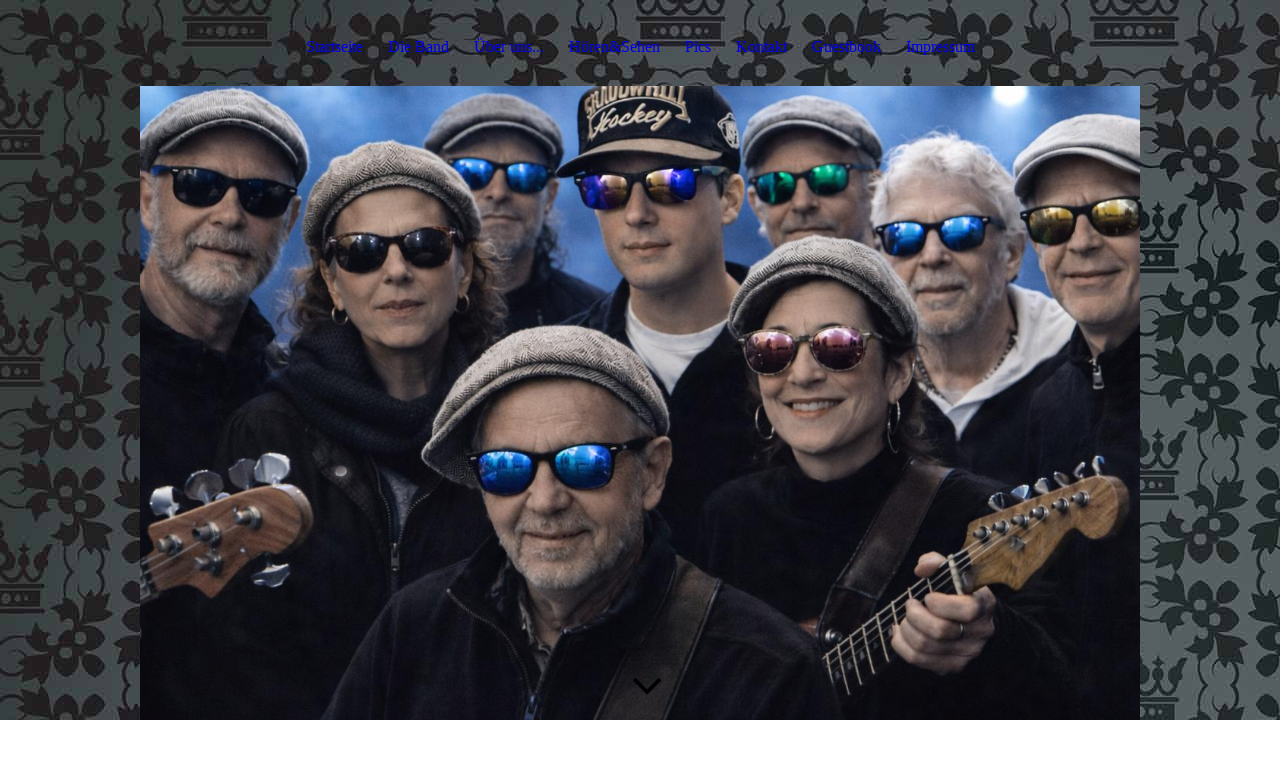

--- FILE ---
content_type: text/html; charset=utf-8
request_url: https://paperclipsmusic.de/
body_size: 25278
content:
<!DOCTYPE html><html lang="de"><head><meta http-equiv="Content-Type" content="text/html; charset=UTF-8"><title>PAPERCLIPS - Startseite</title><meta name="description" content="Platz für Ihren Slogan"><meta name="keywords" content="Kultur, Verband"><link href="http://511891614.swh.strato-hosting.eu/Startseite/" rel="canonical"><meta content="PAPERCLIPS - Startseite" property="og:title"><meta content="website" property="og:type"><meta content="http://511891614.swh.strato-hosting.eu/Startseite/" property="og:url"><script>
              window.beng = window.beng || {};
              window.beng.env = {
                language: "en",
                country: "US",
                mode: "deploy",
                context: "page",
                pageId: "000005940848",
                pageLanguage: "de",
                skeletonId: "",
                scope: "1994878",
                isProtected: false,
                navigationText: "Startseite",
                instance: "1",
                common_prefix: "https://strato-editor.com",
                design_common: "https://strato-editor.com/beng/designs/",
                design_template: "sys/cm_dux_094",
                path_design: "https://strato-editor.com/beng/designs/data/sys/cm_dux_094/",
                path_res: "https://strato-editor.com/res/",
                path_bengres: "https://strato-editor.com/beng/res/",
                masterDomain: "",
                preferredDomain: "",
                preprocessHostingUri: function(uri) {
                  
                    return uri || "";
                  
                },
                hideEmptyAreas: true
              };
            </script><script xmlns="http://www.w3.org/1999/xhtml" src="https://strato-editor.com/cm4all-beng-proxy/beng-proxy.js"></script><link xmlns="http://www.w3.org/1999/xhtml" rel="stylesheet" href="https://strato-editor.com/.cm4all/e/static/3rdparty/font-awesome/css/font-awesome.min.css"></link><link rel="stylesheet" type="text/css" href="https://strato-editor.com/.cm4all/res/static/libcm4all-js-widget/3.89.7/css/widget-runtime.css" />
<link rel="stylesheet" type="text/css" href="https://strato-editor.com/.cm4all/res/static/beng-editor/5.3.138/css/deploy.css" />
<link rel="stylesheet" type="text/css" href="https://strato-editor.com/.cm4all/res/static/libcm4all-js-widget/3.89.7/css/slideshow-common.css" />
<script src="https://strato-editor.com/.cm4all/res/static/jquery-1.7/jquery.js"></script><script src="https://strato-editor.com/.cm4all/res/static/prototype-1.7.3/prototype.js"></script><script src="https://strato-editor.com/.cm4all/res/static/jslib/1.4.1/js/legacy.js"></script><script src="https://strato-editor.com/.cm4all/res/static/libcm4all-js-widget/3.89.7/js/widget-runtime.js"></script>
<script src="https://strato-editor.com/.cm4all/res/static/libcm4all-js-widget/3.89.7/js/slideshow-common.js"></script>
<script src="https://strato-editor.com/.cm4all/res/static/beng-editor/5.3.138/js/deploy.js"></script>
<script type="text/javascript" src="https://strato-editor.com/.cm4all/uro/assets/js/uro-min.js"></script><link href="https://strato-editor.com/.cm4all/designs/static/sys/cm_dux_094/1769040093.8399942/css/main.css" rel="stylesheet" type="text/css"><meta name="viewport" content="width=device-width, initial-scale=1, user-scalable=yes"><link href="https://strato-editor.com/.cm4all/designs/static/sys/cm_dux_094/1769040093.8399942/css/responsive.css" rel="stylesheet" type="text/css"><link href="https://strato-editor.com/.cm4all/designs/static/sys/cm_dux_094/1769040093.8399942/css/cm-templates-global-style.css" rel="stylesheet" type="text/css"><link href="/.cm4all/handler.php/vars.css?v=20260126113325" type="text/css" rel="stylesheet"><style type="text/css">.cm-logo {background-image: url("/.cm4all/uproc.php/0/.IMG-20260107-WA0013.jpg/picture-1200?_=19bf08cdc90");
        background-position: 50% 100%;
background-size: auto 120%;
background-repeat: no-repeat;
      }</style><script type="text/javascript">window.cmLogoWidgetId = "STRATP_cm4all_com_widgets_Logo_40428121";
            window.cmLogoGetCommonWidget = function (){
                return new cm4all.Common.Widget({
            base    : "/index.php/",
            session : "",
            frame   : "",
            path    : "STRATP_cm4all_com_widgets_Logo_40428121"
        })
            };
            window.logoConfiguration = {
                "cm-logo-x" : "50%",
        "cm-logo-y" : "100%",
        "cm-logo-v" : "2.0",
        "cm-logo-w" : "auto",
        "cm-logo-h" : "120%",
        "cm-logo-di" : "sys/cm_dux_094",
        "cm-logo-u" : "uro-service://",
        "cm-logo-k" : "%7B%22ticket%22%3A%22%22%2C%22serviceId%22%3A%220%22%2C%22locale%22%3A%22%22%2C%22path%22%3A%22%2F%22%2C%22name%22%3A%22IMG-20260107-WA0013.jpg%22%2C%22origin%22%3A%22list%22%2C%22type%22%3A%22image%2Fjpeg%22%2C%22size%22%3A%22159891%22%2C%22width%22%3A%221536%22%2C%22height%22%3A%221024%22%2C%22duration%22%3A%22%22%2C%22rotation%22%3A%22%22%2C%22task%22%3A%22none%22%2C%22progress%22%3A%22none%22%2C%22result%22%3A%22ok%22%2C%22source%22%3A%22%22%2C%22start%22%3A%2219bf08cdc90%22%2C%22now%22%3A%2219bfa126a39%22%2C%22_folder%22%3Atrue%2C%22_hidden%22%3Afalse%2C%22_hash%22%3A%22ed71a978%22%2C%22_update%22%3A0%2C%22_media%22%3A%22image%22%2C%22_extension%22%3A%22%22%2C%22_xlate%22%3A%22IMG-20260107-WA0013.jpg%22%2C%22_index%22%3A1%2C%22_selected%22%3Atrue%7D",
        "cm-logo-bc" : "",
        "cm-logo-ln" : "",
        "cm-logo-ln$" : "",
        "cm-logo-hi" : false
        ,
        _logoBaseUrl : "uro-service:\/\/",
        _logoPath : "%7B%22ticket%22%3A%22%22%2C%22serviceId%22%3A%220%22%2C%22locale%22%3A%22%22%2C%22path%22%3A%22%2F%22%2C%22name%22%3A%22IMG-20260107-WA0013.jpg%22%2C%22origin%22%3A%22list%22%2C%22type%22%3A%22image%2Fjpeg%22%2C%22size%22%3A%22159891%22%2C%22width%22%3A%221536%22%2C%22height%22%3A%221024%22%2C%22duration%22%3A%22%22%2C%22rotation%22%3A%22%22%2C%22task%22%3A%22none%22%2C%22progress%22%3A%22none%22%2C%22result%22%3A%22ok%22%2C%22source%22%3A%22%22%2C%22start%22%3A%2219bf08cdc90%22%2C%22now%22%3A%2219bfa126a39%22%2C%22_folder%22%3Atrue%2C%22_hidden%22%3Afalse%2C%22_hash%22%3A%22ed71a978%22%2C%22_update%22%3A0%2C%22_media%22%3A%22image%22%2C%22_extension%22%3A%22%22%2C%22_xlate%22%3A%22IMG-20260107-WA0013.jpg%22%2C%22_index%22%3A1%2C%22_selected%22%3Atrue%7D"
        };
          jQuery(document).ready(function() {
            var logoElement = jQuery(".cm-logo");
            logoElement.attr("role", "img");
            logoElement.attr("tabindex", "0");
            logoElement.attr("aria-label", "logo");
          });
        </script><link rel="shortcut icon" type="image/png" href="/.cm4all/sysdb/favicon/icon-32x32_90bc6cd.png"/><link rel="shortcut icon" sizes="196x196" href="/.cm4all/sysdb/favicon/icon-196x196_90bc6cd.png"/><link rel="apple-touch-icon" sizes="180x180" href="/.cm4all/sysdb/favicon/icon-180x180_90bc6cd.png"/><link rel="apple-touch-icon" sizes="120x120" href="/.cm4all/sysdb/favicon/icon-120x120_90bc6cd.png"/><link rel="apple-touch-icon" sizes="152x152" href="/.cm4all/sysdb/favicon/icon-152x152_90bc6cd.png"/><link rel="apple-touch-icon" sizes="76x76" href="/.cm4all/sysdb/favicon/icon-76x76_90bc6cd.png"/><meta name="msapplication-square70x70logo" content="/.cm4all/sysdb/favicon/icon-70x70_90bc6cd.png"/><meta name="msapplication-square150x150logo" content="/.cm4all/sysdb/favicon/icon-150x150_90bc6cd.png"/><meta name="msapplication-square310x310logo" content="/.cm4all/sysdb/favicon/icon-310x310_90bc6cd.png"/><link rel="shortcut icon" type="image/png" href="/.cm4all/sysdb/favicon/icon-48x48_90bc6cd.png"/><link rel="shortcut icon" type="image/png" href="/.cm4all/sysdb/favicon/icon-96x96_90bc6cd.png"/><style id="cm_table_styles"></style><style id="cm_background_queries">            @media(min-width: 100px), (min-resolution: 72dpi), (-webkit-min-device-pixel-ratio: 1) {.cm-background{background-image:url("/.cm4all/uproc.php/1500/backgrounds/.bif_49554075_cm-a.jpg/picture-200?_=19bfa188eb5");}}@media(min-width: 100px), (min-resolution: 144dpi), (-webkit-min-device-pixel-ratio: 2) {.cm-background{background-image:url("/.cm4all/uproc.php/1500/backgrounds/.bif_49554075_cm-a.jpg/picture-400?_=19bfa188eb5");}}@media(min-width: 200px), (min-resolution: 72dpi), (-webkit-min-device-pixel-ratio: 1) {.cm-background{background-image:url("/.cm4all/uproc.php/1500/backgrounds/.bif_49554075_cm-a.jpg/picture-400?_=19bfa188eb5");}}@media(min-width: 200px), (min-resolution: 144dpi), (-webkit-min-device-pixel-ratio: 2) {.cm-background{background-image:url("/.cm4all/uproc.php/1500/backgrounds/.bif_49554075_cm-a.jpg/picture-800?_=19bfa188eb5");}}@media(min-width: 400px), (min-resolution: 72dpi), (-webkit-min-device-pixel-ratio: 1) {.cm-background{background-image:url("/.cm4all/uproc.php/1500/backgrounds/.bif_49554075_cm-a.jpg/picture-800?_=19bfa188eb5");}}@media(min-width: 400px), (min-resolution: 144dpi), (-webkit-min-device-pixel-ratio: 2) {.cm-background{background-image:url("/.cm4all/uproc.php/1500/backgrounds/.bif_49554075_cm-a.jpg/picture-1200?_=19bfa188eb5");}}@media(min-width: 600px), (min-resolution: 72dpi), (-webkit-min-device-pixel-ratio: 1) {.cm-background{background-image:url("/.cm4all/uproc.php/1500/backgrounds/.bif_49554075_cm-a.jpg/picture-1200?_=19bfa188eb5");}}@media(min-width: 600px), (min-resolution: 144dpi), (-webkit-min-device-pixel-ratio: 2) {.cm-background{background-image:url("/.cm4all/uproc.php/1500/backgrounds/.bif_49554075_cm-a.jpg/picture-1600?_=19bfa188eb5");}}@media(min-width: 800px), (min-resolution: 72dpi), (-webkit-min-device-pixel-ratio: 1) {.cm-background{background-image:url("/.cm4all/uproc.php/1500/backgrounds/.bif_49554075_cm-a.jpg/picture-1600?_=19bfa188eb5");}}@media(min-width: 800px), (min-resolution: 144dpi), (-webkit-min-device-pixel-ratio: 2) {.cm-background{background-image:url("/.cm4all/uproc.php/1500/backgrounds/.bif_49554075_cm-a.jpg/picture-2600?_=19bfa188eb5");}}
</style><script type="application/x-cm4all-cookie-consent" data-code=""></script></head><body ondrop="return false;" class=" device-desktop cm-deploy cm-deploy-342 cm-deploy-4x"><div class="cm-background" data-cm-qa-bg="image"></div><div class="cm-background-video" data-cm-qa-bg="video"></div><div class="cm-background-effects" data-cm-qa-bg="effect"></div><div class="template_wrapper cm-templates-container"><header class="header_wrapper"><div class="nav_wrapper"><nav class="navigation_wrapper cm_with_forcesub" id="cm_navigation"><ul id="cm_mainnavigation"><li id="cm_navigation_pid_5940848" class="cm_current"><a title="Startseite" href="/Startseite/" class="cm_anchor">Startseite</a></li><li id="cm_navigation_pid_5942997"><a title="Die Band" href="/Die-Band/" class="cm_anchor">Die Band</a></li><li id="cm_navigation_pid_5942998"><a title="Über uns..." href="/Ueber-uns/" class="cm_anchor">Über uns...</a></li><li id="cm_navigation_pid_5943129"><a title="Hören&amp;Sehen " href="/HoerenSehen/" class="cm_anchor">Hören&amp;Sehen </a></li><li id="cm_navigation_pid_8608745"><a title="Pics" href="/Pics/" class="cm_anchor">Pics</a></li><li id="cm_navigation_pid_5943001"><a title="Kontakt" href="/Kontakt/" class="cm_anchor">Kontakt</a></li><li id="cm_navigation_pid_8757858"><a title="Guestbook" href="/Guestbook/" class="cm_anchor">Guestbook</a></li><li id="cm_navigation_pid_5943144"><a title="Impressum" href="/Impressum/" class="cm_anchor">Impressum</a></li></ul></nav></div><div class="kv_wrapper cm-template-keyvisual cm_can_be_empty"><div class="cm-template-keyvisual__media cm-kv-0" id="keyvisual"></div><div class="cm_can_be_empty cm-logo" id="logo"></div><div class="title_wrapper cm_can_be_empty"><div class="title cm-template-title__mobil" id="title" style=""> </div><div class="subtitle cm-template-subtitle__mobil" id="subtitle" style=""> </div></div><div class="scroll_down"><i class="fa fa-angle-down"> </i></div></div></header><div class="cm-template-content content_wrapper"><main class="cm-template-content__main design_content cm-templates-text" id="content_main" data-cm-hintable="yes"><div id="cm_bottom_clearer" style="clear: both;" contenteditable="false"></div></main></div><div class="sidebar_wrapper cm-templates-sidebar-two clear_sidebar cm_can_be_empty"><div class="cm-templates-content--center"><aside class="fullsidebar sidebar cm_can_be_empty" id="widgetbar_page_1" data-cm-hintable="yes"><p> </p></aside><aside class="fullsidebar sidebar cm_can_be_empty" id="widgetbar_site_1" data-cm-hintable="yes"><p><br></p></aside></div></div><div class="footer_wrapper cm_can_be_empty"><div class="cm-templates-content--center cm-templates-sidebar-one cm_can_be_empty"><aside class="fullsidebar sidebar cm_can_be_empty" id="widgetbar_page_2" data-cm-hintable="yes"><p> </p></aside><aside class="fullsidebar sidebar cm_can_be_empty" id="widgetbar_site_2" data-cm-hintable="yes"><p><br></p></aside></div></div><footer class="cm_can_be_empty cm-templates-footer" id="footer" data-cm-hintable="yes"><span style="font-size: x-large;"><span class="cm_anchor"><a href="/Startseite/" class="cm_anchor">Startseite</a> </span>  Die Band<span class="cm_anchor"> </span>Über uns,<span class="cm_anchor"> </span> Pics, Gigs, <span class="cm_anchor">Kontakt, Impressum</span></span></footer></div><div class="toggle_wrapper--contain"><div class="toggle_wrapper toggle2"><div class="toggle_btn"> </div><div class="toggle_btn"> </div><div class="toggle_btn"> </div></div></div><div class="cm-template-navigation__mobil"><nav class="cm_with_forcesub " id="mobilecm_mobile_navigation"><ul id="mobilecm_mainnavigation"><li id="mobilecm_navigation_pid_5940848" class="cm_current"><a title="Startseite" href="/Startseite/" class="cm_anchor">Startseite</a></li><li id="mobilecm_navigation_pid_5942997"><a title="Die Band" href="/Die-Band/" class="cm_anchor">Die Band</a></li><li id="mobilecm_navigation_pid_5942998"><a title="Über uns..." href="/Ueber-uns/" class="cm_anchor">Über uns...</a></li><li id="mobilecm_navigation_pid_5943129"><a title="Hören&amp;Sehen " href="/HoerenSehen/" class="cm_anchor">Hören&amp;Sehen </a></li><li id="mobilecm_navigation_pid_8608745"><a title="Pics" href="/Pics/" class="cm_anchor">Pics</a></li><li id="mobilecm_navigation_pid_5943001"><a title="Kontakt" href="/Kontakt/" class="cm_anchor">Kontakt</a></li><li id="mobilecm_navigation_pid_8757858"><a title="Guestbook" href="/Guestbook/" class="cm_anchor">Guestbook</a></li><li id="mobilecm_navigation_pid_5943144"><a title="Impressum" href="/Impressum/" class="cm_anchor">Impressum</a></li></ul></nav></div><script type="text/javascript" src="https://strato-editor.com/.cm4all/designs/static/sys/cm_dux_094/1769040093.8399942/js/effects.js"></script><script type="text/javascript" src="https://strato-editor.com/.cm4all/designs/static/sys/cm_dux_094/1769040093.8399942/js/cm_template-focus-point.js"></script><script type="text/javascript" src="https://strato-editor.com/.cm4all/designs/static/sys/cm_dux_094/1769040093.8399942/js/cm-templates-global-script.js"></script><div class="cm_widget_anchor"><a name="STRATP_cm4all_com_widgets_CookiePolicy_40428123" id="widgetanchor_STRATP_cm4all_com_widgets_CookiePolicy_40428123"><!--cm4all.com.widgets.CookiePolicy--></a></div><div style="display:none" class="cm-wp-container cm4all-cookie-policy-placeholder-template"><div class="cm-wp-header"><h4 class="cm-wp-header__headline">Externe Inhalte</h4><p class="cm-wp-header__text">Die an dieser Stelle vorgesehenen Inhalte können aufgrund Ihrer aktuellen <a class="cm-wp-header__link" href="#" onclick="openCookieSettings();return false;">Cookie-Einstellungen</a> nicht angezeigt werden.</p></div><div class="cm-wp-content"><div class="cm-wp-content__control"><label aria-checked="false" role="switch" tabindex="0" class="cm-wp-content-switcher"><input tabindex="-1" type="checkbox" class="cm-wp-content-switcher__checkbox" /><span class="cm-wp-content-switcher__label">Drittanbieter-Inhalte</span></label></div><p class="cm-wp-content__text">Diese Webseite bietet möglicherweise Inhalte oder Funktionalitäten an, die von Drittanbietern eigenverantwortlich zur Verfügung gestellt werden. Diese Drittanbieter können eigene Cookies setzen, z.B. um die Nutzeraktivität zu verfolgen oder ihre Angebote zu personalisieren und zu optimieren.</p></div></div><div aria-labelledby="cookieSettingsDialogTitle" role="dialog" style="position: fixed;" class="cm-cookie-container cm-hidden" id="cookieSettingsDialog"><div class="cm-cookie-header"><h4 id="cookieSettingsDialogTitle" class="cm-cookie-header__headline">Cookie-Einstellungen</h4><div autofocus="autofocus" tabindex="0" role="button" class="cm-cookie-header__close-button" title="Schließen"></div></div><div aria-describedby="cookieSettingsDialogContent" class="cm-cookie-content"><p id="cookieSettingsDialogContent" class="cm-cookie-content__text">Diese Webseite verwendet Cookies, um Besuchern ein optimales Nutzererlebnis zu bieten. Bestimmte Inhalte von Drittanbietern werden nur angezeigt, wenn die entsprechende Option aktiviert ist. Die Datenverarbeitung kann dann auch in einem Drittland erfolgen. Weitere Informationen hierzu in der Datenschutzerklärung.</p><div class="cm-cookie-content__controls"><div class="cm-cookie-controls-container"><div class="cm-cookie-controls cm-cookie-controls--essential"><div class="cm-cookie-flex-wrapper"><label aria-details="cookieSettingsEssentialDetails" aria-labelledby="cookieSettingsEssentialLabel" aria-checked="true" role="switch" tabindex="0" class="cm-cookie-switch-wrapper"><input tabindex="-1" id="cookieSettingsEssential" type="checkbox" disabled="disabled" checked="checked" /><span></span></label><div class="cm-cookie-expand-wrapper"><span id="cookieSettingsEssentialLabel">Technisch notwendige</span><div tabindex="0" aria-controls="cookieSettingsEssentialDetails" aria-expanded="false" role="button" class="cm-cookie-content-expansion-button" title="Erweitern / Zuklappen"></div></div></div><div class="cm-cookie-content-expansion-text" id="cookieSettingsEssentialDetails">Diese Cookies sind zum Betrieb der Webseite notwendig, z.B. zum Schutz vor Hackerangriffen und zur Gewährleistung eines konsistenten und der Nachfrage angepassten Erscheinungsbilds der Seite.</div></div><div class="cm-cookie-controls cm-cookie-controls--statistic"><div class="cm-cookie-flex-wrapper"><label aria-details="cookieSettingsStatisticsDetails" aria-labelledby="cookieSettingsStatisticsLabel" aria-checked="false" role="switch" tabindex="0" class="cm-cookie-switch-wrapper"><input tabindex="-1" id="cookieSettingsStatistics" type="checkbox" /><span></span></label><div class="cm-cookie-expand-wrapper"><span id="cookieSettingsStatisticsLabel">Analytische</span><div tabindex="0" aria-controls="cookieSettingsStatisticsDetails" aria-expanded="false" role="button" class="cm-cookie-content-expansion-button" title="Erweitern / Zuklappen"></div></div></div><div class="cm-cookie-content-expansion-text" id="cookieSettingsStatisticsDetails">Diese Cookies werden verwendet, um das Nutzererlebnis weiter zu optimieren. Hierunter fallen auch Statistiken, die dem Webseitenbetreiber von Drittanbietern zur Verfügung gestellt werden, sowie die Ausspielung von personalisierter Werbung durch die Nachverfolgung der Nutzeraktivität über verschiedene Webseiten.</div></div><div class="cm-cookie-controls cm-cookie-controls--third-party"><div class="cm-cookie-flex-wrapper"><label aria-details="cookieSettingsThirdpartyDetails" aria-labelledby="cookieSettingsThirdpartyLabel" aria-checked="false" role="switch" tabindex="0" class="cm-cookie-switch-wrapper"><input tabindex="-1" id="cookieSettingsThirdparty" type="checkbox" /><span></span></label><div class="cm-cookie-expand-wrapper"><span id="cookieSettingsThirdpartyLabel">Drittanbieter-Inhalte</span><div tabindex="0" aria-controls="cookieSettingsThirdpartyDetails" aria-expanded="false" role="button" class="cm-cookie-content-expansion-button" title="Erweitern / Zuklappen"></div></div></div><div class="cm-cookie-content-expansion-text" id="cookieSettingsThirdpartyDetails">Diese Webseite bietet möglicherweise Inhalte oder Funktionalitäten an, die von Drittanbietern eigenverantwortlich zur Verfügung gestellt werden. Diese Drittanbieter können eigene Cookies setzen, z.B. um die Nutzeraktivität zu verfolgen oder ihre Angebote zu personalisieren und zu optimieren.</div></div></div><div class="cm-cookie-content-button"><div tabindex="0" role="button" onclick="rejectAllCookieTypes(); setTimeout(saveCookieSettings, 400);" class="cm-cookie-button cm-cookie-content-button--reject-all"><span>Ablehnen</span></div><div tabindex="0" role="button" onclick="selectAllCookieTypes(); setTimeout(saveCookieSettings, 400);" class="cm-cookie-button cm-cookie-content-button--accept-all"><span>Alle akzeptieren</span></div><div tabindex="0" role="button" onclick="saveCookieSettings();" class="cm-cookie-button cm-cookie-content-button--save"><span>Speichern</span></div></div></div></div><div class="cm-cookie-footer"><a rel="noreferrer noopener nofollow" target="_blank" href="https://strato-editor.com/.cm4all/s/cookiepolicy?rid=1065480&amp;lc=de_DE" class="cm-cookie-footer__link">Mehr Informationen</a></div></div><script type="text/javascript">
      Common.loadCss("/.cm4all/widgetres.php/cm4all.com.widgets.CookiePolicy/show.css?v=3.3.38");
    </script><script data-tracking="true" data-cookie-settings-enabled="true" src="/.cm4all/widgetres.php/cm4all.com.widgets.CookiePolicy/show.js?v=3.3.38" defer="defer" id="cookieSettingsScript"></script><noscript ><div style="position:absolute;bottom:0;" id="statdiv"><img alt="" height="1" width="1" src="https://strato-editor.com/.cm4all/_pixel.img?site=2016846-sv6nghxT&amp;page=pid_5940848&amp;path=%2FStartseite%2Findex.php%2F&amp;nt=Startseite"/></div></noscript><script  type="text/javascript">//<![CDATA[
            document.body.insertAdjacentHTML('beforeend', '<div style="position:absolute;bottom:0;" id="statdiv"><img alt="" height="1" width="1" src="https://strato-editor.com/.cm4all/_pixel.img?site=2016846-sv6nghxT&amp;page=pid_5940848&amp;path=%2FStartseite%2Findex.php%2F&amp;nt=Startseite&amp;domain='+escape(document.location.hostname)+'&amp;ref='+escape(document.referrer)+'"/></div>');
        //]]></script><div xmlns="http://www.w3.org/1999/xhtml" class="cm-smart-access-button facebook"><a href="http://www.facebook.com/berndhermanjensen1" target="_blank"><div class="icon"><i class="fa fa-facebook" aria-hidden="true"></i></div></a></div><div style="display: none;" id="keyvisualWidgetVideosContainer"></div><style type="text/css"></style><style type="text/css">
			#keyvisual {
				overflow: hidden;
			}
			.kv-video-wrapper {
				width: 100%;
				height: 100%;
				position: relative;
			}
			</style><script type="text/javascript">
				jQuery(document).ready(function() {
					function moveTempVideos(slideshow, isEditorMode) {
						var videosContainer = document.getElementById('keyvisualWidgetVideosContainer');
						if (videosContainer) {
							while (videosContainer.firstChild) {
								var div = videosContainer.firstChild;
								var divPosition = div.className.substring('cm-kv-0-tempvideo-'.length);
								if (isEditorMode && parseInt(divPosition) > 1) {
									break;
								}
								videosContainer.removeChild(div);
								if (div.nodeType == Node.ELEMENT_NODE) {
									var pos = '';
									if (slideshow) {
										pos = '-' + divPosition;
									}
									var kv = document.querySelector('.cm-kv-0' + pos);
									if (kv) {
										if (!slideshow) {
											var wrapperDiv = document.createElement("div"); 
											wrapperDiv.setAttribute("class", "kv-video-wrapper");
											kv.insertBefore(wrapperDiv, kv.firstChild);
											kv = wrapperDiv;
										}
										while (div.firstChild) {
											kv.appendChild(div.firstChild);
										}
										if (!slideshow) {
											break;
										}
									}
								}
							}
						}
					}

					function kvClickAction(mode, href) {
						if (mode == 'internal') {
							if (!window.top.syntony || !/_home$/.test(window.top.syntony.bifmState)) {
								window.location.href = href;
							}
						} else if (mode == 'external') {
							var a = document.createElement('a');
							a.href = href;
							a.target = '_blank';
							a.rel = 'noreferrer noopener';
							a.click();
						}
					}

					var keyvisualElement = jQuery("[cm_type=keyvisual]");
					if(keyvisualElement.length == 0){
						keyvisualElement = jQuery("#keyvisual");
					}
					if(keyvisualElement.length == 0){
						keyvisualElement = jQuery("[class~=cm-kv-0]");
					}
				
					moveTempVideos(false, false);
					var video = document.querySelector('#keyvisual video');
					if (video) {
						video.play();
					}
				
				var containers = document.querySelectorAll("[cm_type=keyvisual], [id=keyvisual], .cm-keyvisual");
				for (var i = 0; i < containers.length; i++) {
					var container = containers[i];
					if (container && window.beng && beng.env && beng.env.hideEmptyAreas) {
						if (beng.env.mode != "edit") {
						container.addClassName("cm_empty");
						} else {
						container.addClassName("cm_empty_editor");
						}
					}
				}
				
			});
		</script></body></html>
